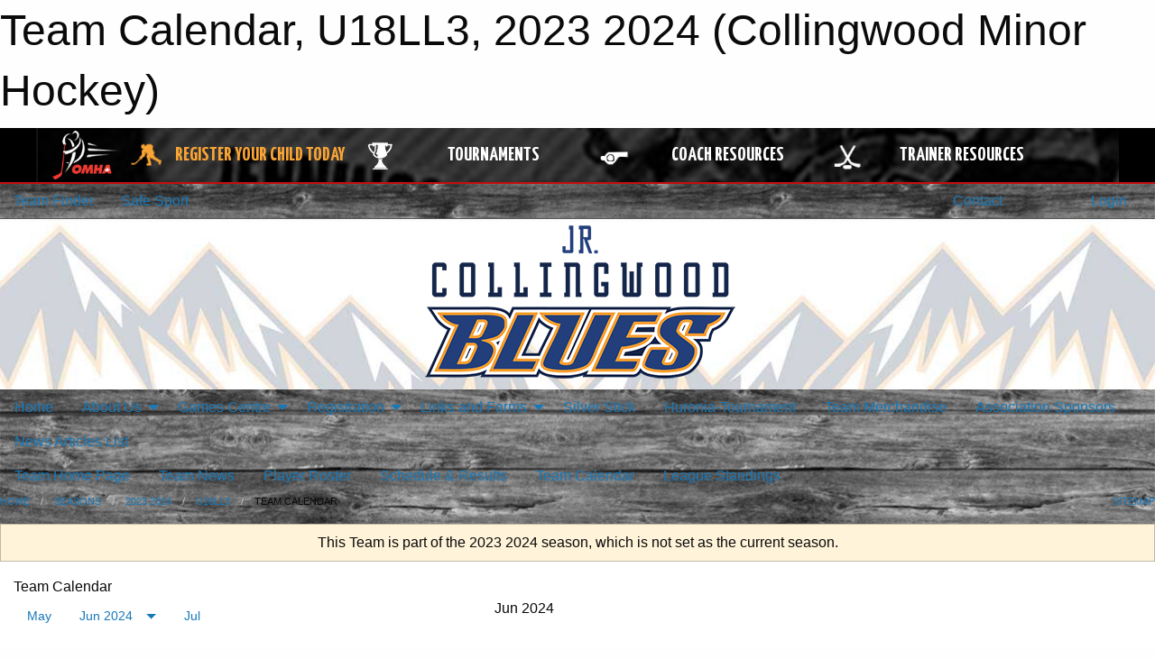

--- FILE ---
content_type: text/html; charset=utf-8
request_url: https://collingwoodhockey.com/Teams/2424/Calendar/
body_size: 10349
content:


<!DOCTYPE html>

<html class="no-js" lang="en">
<head><meta charset="utf-8" /><meta http-equiv="x-ua-compatible" content="ie=edge" /><meta name="viewport" content="width=device-width, initial-scale=1.0" /><link rel="preconnect" href="https://cdnjs.cloudflare.com" /><link rel="dns-prefetch" href="https://cdnjs.cloudflare.com" /><link rel="preconnect" href="https://fonts.gstatic.com" /><link rel="dns-prefetch" href="https://fonts.gstatic.com" /><title>
	2023 2024 > U18LL3 > Team Calendar (Collingwood Minor Hockey)
</title><link rel="stylesheet" href="https://fonts.googleapis.com/css2?family=Oswald&amp;family=Roboto&amp;family=Passion+One:wght@700&amp;display=swap" />

    <!-- Compressed CSS -->
    <link rel="stylesheet" href="https://cdnjs.cloudflare.com/ajax/libs/foundation/6.7.5/css/foundation.min.css" /><link rel="stylesheet" href="https://cdnjs.cloudflare.com/ajax/libs/motion-ui/2.0.3/motion-ui.css" />

    <!--load all styles -->
    
  <meta name="keywords" content="Sportsheadz,Sports,Website,Minor,hockey,Scheduling,junior,blues,Collingwood" /><meta name="description" content="collingwoodhockey.com powered by MBSportsWeb" />


<link rel="stylesheet" href="/assets/responsive/css/networks/omha.min.css">
<link href='//fonts.googleapis.com/css?family=Yanone+Kaffeesatz:700|Open+Sans:800italic' rel='stylesheet' type='text/css'>

<style type="text/css" media="print">
    #omha_banner {
        display: none;
    }
</style>

<style type="text/css">
 body { --D-color-rgb-primary: 34,62,126; --D-color-rgb-secondary: 248,158,28; --D-color-rgb-link: 34,62,126; --D-color-rgb-link-hover: 248,158,28; --D-color-rgb-content-link: 34,62,126; --D-color-rgb-content-link-hover: 248,158,28 }  body { --D-fonts-main: 'Roboto', sans-serif }  body { --D-fonts-headings: 'Oswald', sans-serif }  body { --D-fonts-bold: 'Passion One', cursive }  body { --D-wrapper-max-width: 1200px } @media screen and (min-width: 64em) {  .sitecontainer { background-attachment: fixed; background-image: url('/domains/collingwoodhockey.com/bg_page.jpg'); background-repeat: no-repeat; background-size: cover } }  .sitecontainer { background-color: rgba(187,187,187,1.0) }  .sitecontainer #omha_banner { border-bottom: solid 2px rgba(248,158,28,1.0) } @media screen and (min-width: 64em) {  div.pageshadow:before { content: " "; height: 100%; position: absolute; top: 0; width: 20px; box-shadow: -20px 0 20px -20px inset; left: -20px } } @media screen and (min-width: 64em) {  div.pageshadow:after { content: " "; height: 100%; position: absolute; top: 0; width: 20px; box-shadow: 20px 0 20px -20px inset; right: -20px } } @media screen and (min-width: 64em) {  div.pageshadow { position: relative } }  .heading-4 span.text { background: none !important; padding: 0 .2rem !important; color: rgb(34,62,126) !important }  .heading-4 { border-bottom: solid 3px rgba(248,158,28,1.0); background: none !important; padding: .3rem 0 !important; font-family: 'Oswald', sans-serif !important }  .heading-2 span.pre, .heading-2 span.suf { height: 1.5rem !important; margin-top: -.3rem !important }  .sitecontainer main .wrapper { background-color: rgba(255,255,255,1); }  .bottom-drawer .content { background-color: rgba(255,255,255,1); } #wid6 .row-masthead { background-image: url('/domains/collingwoodhockey.com/bg_header.jpg'); background-position: center top; background-repeat: no-repeat; background-size: auto 100% } @media screen and (min-width: 40em) { #wid6 .row-masthead { background-size: 100% 100% } } .cMain_ctl49-outer .heading-1 { --D-color-rgb-primary: 34,62,126; --D-color-rgb-primary-contrast: 255,255,255; --D-color-rgb-secondary: 248,158,28; } .cMain_ctl49-outer .month { --color-rgb-primary: 34,62,126; --color-rgb-primary-contrast: 255,255,255; } .cMain_ctl49-outer .month { --color-rgb-secondary: 248,158,28; --color-rgb-secondary-contrast: 255,255,255; }
</style>
<link href="/Domains/collingwoodhockey.com/favicon.ico" rel="shortcut icon" /><link href="/assets/responsive/css/public.min.css?v=2025.07.27" type="text/css" rel="stylesheet" media="screen" /><link href="/Utils/Styles.aspx?ParentType=Team&amp;ParentID=2424&amp;Mode=Responsive&amp;Version=2025.10.03.22.00.46" type="text/css" rel="stylesheet" media="screen" /><script>var clicky_site_ids = clicky_site_ids || []; clicky_site_ids.push(100625528); var clicky_custom = {};</script>
<script async src="//static.getclicky.com/js"></script>
<script async src="//static.getclicky.com/inc/javascript/video/youtube.js"></script>

<script type='text/javascript'>
  var googletag = googletag || {};
  googletag.cmd = googletag.cmd || [];
  (function() {
    var gads = document.createElement('script'); gads.async = true; gads.type = 'text/javascript'; gads.src = 'https://www.googletagservices.com/tag/js/gpt.js';
    var node = document.getElementsByTagName('script')[0];
    node.parentNode.insertBefore(gads, node);
   })();
</script>


<script type='text/javascript'>
googletag.cmd.push(function() {
var mapping = googletag.sizeMapping()
.addSize([1050,200], [970,90])
.addSize([800,200], [728,90])
.addSize([300,200], [320,50])
.build();
googletag.defineSlot('/173749664/Associaiton_Top_Leaderboard', [[320, 50], [970, 90], [728, 90]], 'div-gpt-ad-1438177044647-0').addService(googletag.pubads()).defineSizeMapping(mapping);
googletag.defineSlot('/173749664/Association_Bottom_Leaderboard', [[320, 50], [970, 90], [728, 90]], 'div-gpt-ad-1432842384957-0').addService(googletag.pubads()).defineSizeMapping(mapping);
googletag.pubads().enableSingleRequest();
googletag.pubads().collapseEmptyDivs();
googletag.enableServices();
});
</script>

</head>
<body>
    
    
  <h1 class="hidden">Team Calendar, U18LL3, 2023 2024 (Collingwood Minor Hockey)</h1>

    <form method="post" action="/Teams/2424/Calendar/" id="frmMain">
<div class="aspNetHidden">
<input type="hidden" name="tlrk_ssm_TSSM" id="tlrk_ssm_TSSM" value="" />
<input type="hidden" name="tlrk_sm_TSM" id="tlrk_sm_TSM" value="" />
<input type="hidden" name="__EVENTTARGET" id="__EVENTTARGET" value="" />
<input type="hidden" name="__EVENTARGUMENT" id="__EVENTARGUMENT" value="" />
<input type="hidden" name="__VIEWSTATE" id="__VIEWSTATE" value="LOQPSHwMdet6rf5GPzEkJxRB2OecElAIO+XV4OvOGi0XkcZJPDmEa9Na+Gz0q7pI6qFdK9W4JGispDkadC3ccMsBr2Doau8tvtfuTLtbbOqZZ0LWYsp5KGS39fmquOEuPpd19+wcOBpfsSzNoTkotvuXXhcA16H6LZf5qvQ/JvePw7Vhi9Co4FhJU7uZD55iIentLDJ9s2CmjAmex+NVJ62ztG87kXUF/PEJpsVcnSf+TFnAqrK+In2g5ufVW0Hnj+/mHlxacxjmswvOf5R12ak07ywSfXRh3GMMfoA0KEGJcGVzGeEv7jp8CT5g+cRld9cvYW5yzpJi+kdhcP7sikhYz/L0xbRTKLu59Eu/7q5Hz6/mLUiLPA9gEhmpptC2nWEfB4IzqJlho7uMuIMFsSsgHFXyXVJyvhfx8kANmu/1rOs+5GC5OX2N2iW8eunlJKIM+9ahhw3syL6OoQ3LY5KXxjhOiU3ZfRxzxlvCBcSDsY8IVZrvEZ9qft3Z+2Ta+4QVLCsx/LdvP+o4wJIoKg==" />
</div>

<script type="text/javascript">
//<![CDATA[
var theForm = document.forms['frmMain'];
if (!theForm) {
    theForm = document.frmMain;
}
function __doPostBack(eventTarget, eventArgument) {
    if (!theForm.onsubmit || (theForm.onsubmit() != false)) {
        theForm.__EVENTTARGET.value = eventTarget;
        theForm.__EVENTARGUMENT.value = eventArgument;
        theForm.submit();
    }
}
//]]>
</script>


<script src="/WebResource.axd?d=pynGkmcFUV13He1Qd6_TZNGUcF4eI_sY6W7sJJigXQeJfxdmAyf95yqHWi3gU2QHnfpSoqIqiBa8wAgP97ddWA2&amp;t=638901397900000000" type="text/javascript"></script>


<script src="https://ajax.aspnetcdn.com/ajax/4.5.2/1/MicrosoftAjax.js" type="text/javascript"></script>
<script src="https://ajax.aspnetcdn.com/ajax/4.5.2/1/MicrosoftAjaxWebForms.js" type="text/javascript"></script>
<script src="/assets/core/js/web/web.min.js?v=2025.07.27" type="text/javascript"></script>
<script src="https://d2i2wahzwrm1n5.cloudfront.net/ajaxz/2025.2.609/Common/Core.js" type="text/javascript"></script>
<script src="https://d2i2wahzwrm1n5.cloudfront.net/ajaxz/2025.2.609/Ajax/Ajax.js" type="text/javascript"></script>
<div class="aspNetHidden">

	<input type="hidden" name="__VIEWSTATEGENERATOR" id="__VIEWSTATEGENERATOR" value="CA0B0334" />
	<input type="hidden" name="__EVENTVALIDATION" id="__EVENTVALIDATION" value="AEJxWll8JiwQJb8v1rRoJMmpa/h3GsTSu6o+1r9iq7nYTE8obPl3cS9LixUaoE9m6eKlDdg/1jpZxlZznPLrx/lHvYclSUYvaMRE7l88GwvxLRB2M7W/VV+NpLQz0tYE" />
</div>
        <script type="text/javascript">
//<![CDATA[
Sys.WebForms.PageRequestManager._initialize('ctl00$tlrk_sm', 'frmMain', ['tctl00$tlrk_ramSU','tlrk_ramSU'], [], [], 90, 'ctl00');
//]]>
</script>

        <!-- 2025.2.609.462 --><div id="tlrk_ramSU">
	<span id="tlrk_ram" style="display:none;"></span>
</div>
        




<div id="omha_banner" style="position:relative; z-index: 1000;">
    <div class="grid-container">
        <div class="grid-x align-middle">
            <div class="cell shrink">
                <a href="http://www.omha.net/" target="_blank" title="Link to OMHA Website" rel="noopener">
                    <img src="//mbswcdn.com/img/omha/network_omha_logo.png" class="omha-logo" alt="OMHA Logo" />
                </a>
            </div>
            <div class="cell auto text-center hide-for-large">
                <button class="dropdown button hollow secondary" style="margin: 0;" type="button" data-open="omha_network_modal">OMHA Digital Network</button>
            </div>
            <div class="cell auto show-for-large">
                <div class="grid-x align-middle align-justify omha-links">
                    <div class="cell auto omha-hover omha-link text-center"><a class="" href="/Register/" target="" rel="noopener" title="Register Your Child Today"><div class="grid-x align-middle"><div class="cell shrink icon"><img src="https://omhaoffice.com/public/images/common/pages/NetworkBanner/hockey_player_yellow.png" alt="Icon for Register Your Child Today" /></div><div class="cell auto text-center"><span style="color: #F9A435;">Register Your Child Today</span></div></div></a></div><div class="cell auto omha-hover omha-link text-center"><a class="" href="https://www.omha.net/findatournament?utm_source=OMHA_Network&utm_medium=rss&utm_campaign=Tournaments" target="_blank" rel="noopener" title="Tournaments"><div class="grid-x align-middle"><div class="cell shrink icon"><img src="https://omhaoffice.com/public/images/common/pages/NetworkBanner/network_tournaments.png" alt="Icon for Tournaments" /></div><div class="cell auto text-center">Tournaments</div></div></a></div><div class="cell auto omha-hover omha-link text-center"><a class="" href="https://www.omha.net/coach?utm_source=OMHA_Network&utm_medium=rss&utm_campaign=Coaches" target="_blank" rel="noopener" title="Coach Resources"><div class="grid-x align-middle"><div class="cell shrink icon"><img src="https://omhaoffice.com/public/images/common/pages/NetworkBanner/network_coach_resources.png" alt="Icon for Coach Resources" /></div><div class="cell auto text-center">Coach Resources</div></div></a></div><div class="cell auto omha-hover omha-link text-center"><a class="" href="https://www.omha.net/trainer?utm_source=OMHA_Network&utm_medium=rss&utm_campaign=Trainers" target="_blank" rel="noopener" title="Trainer Resources"><div class="grid-x align-middle"><div class="cell shrink icon"><img src="https://omhaoffice.com/public/images/common/pages/NetworkBanner/network_clinics.png" alt="Icon for Trainer Resources" /></div><div class="cell auto text-center">Trainer Resources</div></div></a></div>
                </div>
            </div>
            <div class="cell shrink">
                <div class="grid-x small-up-4 large-up-2 text-center social-icons">
                    <div class="cell shrink"><a href="https://www.facebook.com/OntarioMinorHockey" target="_blank" rel="noopener"><i class="fab fa-facebook-square" title="OMHA Facebook Page"></i></a></div>
                    <div class="cell shrink"><a href="https://x.com/HometownHockey" target="_blank" rel="noopener"><i class="fab fa-square-x-twitter" title="OMHA X Account"></i></a></div>
                    <div class="cell shrink"><a href="https://www.youtube.com/user/OntarioMinorHockey" target="_blank" rel="noopener"><i class="fab fa-youtube-square" title="OMHA YouTube Channel"></i></a></div>
                    <div class="cell shrink"><a href="https://instagram.com/ontariominorhockey" target="_blank" rel="noopener"><i class="fab fa-instagram-square" title="OMHA Instagram Page"></i></a></div>
                </div>
            </div>
        </div>
    </div>
    <div class="large reveal" id="omha_network_modal" data-reveal data-v-offset="0">
        <h3 class="h3">
            <img src="//mbswcdn.com/img/omha/network_omha_logo.png" class="omha-logo" alt="OMHA Logo" />
            OMHA Digital Network
        </h3>
        <div class="stacked-for-small button-group hollow secondary expanded"><a class=" button modal-link" href="/Register/" target="" rel="noopener" title="Register Your Child Today"><img src="https://omhaoffice.com/public/images/common/pages/NetworkBanner/hockey_player_yellow.png" alt="Icon for Register Your Child Today" /><span style="color: #F9A435;">Register Your Child Today</span></a><a class=" button modal-link" href="https://www.omha.net/findatournament?utm_source=OMHA_Network&utm_medium=rss&utm_campaign=Tournaments" target="_blank" rel="noopener" title="Tournaments"><img src="https://omhaoffice.com/public/images/common/pages/NetworkBanner/network_tournaments.png" alt="Icon for Tournaments" />Tournaments</a><a class=" button modal-link" href="https://www.omha.net/coach?utm_source=OMHA_Network&utm_medium=rss&utm_campaign=Coaches" target="_blank" rel="noopener" title="Coach Resources"><img src="https://omhaoffice.com/public/images/common/pages/NetworkBanner/network_coach_resources.png" alt="Icon for Coach Resources" />Coach Resources</a><a class=" button modal-link" href="https://www.omha.net/trainer?utm_source=OMHA_Network&utm_medium=rss&utm_campaign=Trainers" target="_blank" rel="noopener" title="Trainer Resources"><img src="https://omhaoffice.com/public/images/common/pages/NetworkBanner/network_clinics.png" alt="Icon for Trainer Resources" />Trainer Resources</a></div>
        <button class="close-button" data-close aria-label="Close modal" type="button">
            <span aria-hidden="true">&times;</span>
        </button>
    </div>
</div>





        
  <div class="sitecontainer"><div id="row3" class="row-outer  not-editable"><div class="row-inner"><div id="wid4"><div class="outer-top-bar"><div class="wrapper row-top-bar"><div class="grid-x grid-padding-x align-middle"><div class="cell shrink show-for-small-only"><div class="cell small-6" data-responsive-toggle="top_bar_links" data-hide-for="medium"><button title="Toggle Top Bar Links" class="menu-icon" type="button" data-toggle></button></div></div><div class="cell shrink"><a href="/Seasons/Current/">Team Finder</a></div><div class="cell shrink"><a href="/SafeSport/">Safe Sport</a></div><div class="cell shrink"><div class="grid-x grid-margin-x"><div class="cell auto"><a href="https://www.facebook.com/pages/"Collingwood-Minor-Hockey/909072212464849"" target="_blank" rel="noopener"><i class="fab fa-facebook" title="Facebook"></i></a></div></div></div><div class="cell auto show-for-medium"><ul class="menu align-right"><li><a href="/Contact/"><i class="fas fa-address-book" title="Contacts"></i>&nbsp;Contact</a></li><li><a href="/Search/"><i class="fas fa-search" title="Search"></i><span class="hide-for-medium">&nbsp;Search</span></a></li></ul></div><div class="cell auto medium-shrink text-right"><ul class="dropdown menu align-right" data-dropdown-menu><li><a href="/Account/Login/?ReturnUrl=%2fTeams%2f2424%2fCalendar%2f" rel="nofollow"><i class="fas fa-sign-in-alt"></i>&nbsp;Login</a></li></ul></div></div><div id="top_bar_links" class="hide-for-medium" style="display:none;"><ul class="vertical menu"><li><a href="/Contact/"><i class="fas fa-address-book" title="Contacts"></i>&nbsp;Contact</a></li><li><a href="/Search/"><i class="fas fa-search" title="Search"></i><span class="hide-for-medium">&nbsp;Search</span></a></li></ul></div></div></div>
</div></div></div><header id="header" class="hide-for-print"><div id="row5" class="row-outer  not-editable"><div class="row-inner wrapper"><div id="wid6"><div class="cMain_ctl09-row-masthead row-masthead"><div class="grid-x align-middle text-center"><div class="cell small-12"><img class="contained-image" src="/domains/collingwoodhockey.com/img_banner.png" alt="Banner Image" /></div></div></div>
</div><div id="wid7">
        <div class="cMain_ctl12-row-menu row-menu org-menu">
            
            <div class="grid-x align-middle">
                
                <nav class="cell auto">
                    <div class="title-bar" data-responsive-toggle="cMain_ctl12_menu" data-hide-for="large">
                        <div class="title-bar-left">
                            
                            <ul class="horizontal menu">
                                
                                <li><a href="/">Home</a></li>
                                
                                <li><a href="/Seasons/Current/">Team Finder</a></li>
                                
                            </ul>
                            
                        </div>
                        <div class="title-bar-right">
                            <div class="title-bar-title" data-toggle="cMain_ctl12_menu">Organization Menu&nbsp;<i class="fas fa-bars"></i></div>
                        </div>
                    </div>
                    <ul id="cMain_ctl12_menu" style="display: none;" class="vertical large-horizontal menu " data-responsive-menu="drilldown large-dropdown" data-back-button='<li class="js-drilldown-back"><a class="sh-menu-back"></a></li>'>
                        <li class="hover-nonfunction"><a href="/">Home</a></li><li class="hover-nonfunction"><a>About Us</a><ul class="menu vertical nested"><li class="hover-nonfunction"><a href="/Pages/1002/Mission_and_Vision/">Mission &amp; Vision</a></li><li class="hover-nonfunction"><a href="/Staff/1003/">Board of Directors &amp; Staff</a></li><li class="hover-nonfunction"><a href="/Coaches/1004/">2025-2026 Coaches</a></li><li class="hover-nonfunction"><a href="/Pages/8988/Board_Meetings/">Board Meetings</a></li><li class="hover-nonfunction"><a href="/Pages/1019/Rules_Of_Operations/">Rules Of Operations</a></li><li class="hover-nonfunction"><a href="/Pages/5415/By_Laws/">By Laws</a></li><li class="hover-nonfunction"><a href="/Pages/1020/Code_Of_Conduct/">Code Of Conduct</a></li><li class="hover-nonfunction"><a href="/Forms/2228/Complaint_Resolution_Form/"><i class="fab fa-wpforms"></i>Complaint Resolution Form</a></li><li class="hover-nonfunction"><a href="/Contact/1005/">Contact Us</a></li></ul></li><li class="hover-nonfunction"><a>Games Centre</a><ul class="menu vertical nested"><li class="hover-nonfunction"><a href="/Schedule/">Schedule &amp; Results</a></li><li class="hover-nonfunction"><a href="/Calendar/">Organization Calendar</a></li></ul></li><li class="hover-nonfunction"><a>Registration</a><ul class="menu vertical nested"><li class="hover-nonfunction"><a href="/Pages/1010/General_Information/">General Information</a></li><li class="hover-nonfunction"><a href="/Pages/2155/New_to_Collingwood/">New to Collingwood</a></li><li class="hover-nonfunction"><a href="/Pages/5515/Nutrafarms_Let_s_be_a_Team_/">Nutrafarms &quot;Let&#39;s be a Team!&quot;</a></li></ul></li><li class="hover-nonfunction"><a>Links and Forms</a><ul class="menu vertical nested"><li class="hover-nonfunction"><a href="/Forms/2228/Complaint_Resolution_Form/"><i class="fab fa-wpforms"></i>Links and Forms</a></li><li class="hover-nonfunction"><a href="/Forms/2192/NRP_Request_(AA)_-_2025-26_Season/"><i class="fab fa-wpforms"></i>NRP Request (AA) - 2024-25 Season</a></li><li class="hover-nonfunction"><a href="/Forms/2158/PTS_Request_(AAA)_-_2024-25_Season/"><i class="fab fa-wpforms"></i>PTS Request (AAA) - 2024-2025 Season</a></li><li class="hover-nonfunction"><a href="/Pages/1302/Forms/">Forms</a></li><li class="hover-nonfunction"><a href="/Links/">Links</a></li></ul></li><li class="hover-nonfunction"><a href="https://silverstick.org/Tournaments/28968/" target="_blank" rel="noopener"><i class="fa fa-external-link-alt"></i>Silver Stick</a></li><li class="hover-nonfunction"><a href="/Tournaments/2592/Huronia/">Huronia-Tournament</a></li><li class="hover-nonfunction"><a href="/Pages/5576/Team_Merchandise/">Team Merchandise</a></li><li class="hover-nonfunction"><a href="/Sponsors/">Association Sponsors</a></li><li class="hover-nonfunction"><a href="/Articles/">News Articles List</a></li>
                    </ul>
                </nav>
            </div>
            
        </div>
        </div><div id="wid8">
<div class="cMain_ctl15-row-menu row-menu">
    <div class="grid-x align-middle">
        
        <nav class="cell auto">
            <div class="title-bar" data-responsive-toggle="cMain_ctl15_menu" data-hide-for="large">
                <div class="title-bar-left flex-child-shrink">
                    <div class="grid-x align-middle">
                        
                    </div>
                </div>
                <div class="title-bar-right flex-child-grow">
                    <div class="grid-x align-middle">
                        <div class="cell auto"></div>
                        
                        <div class="cell shrink">
                            <div class="title-bar-title" data-toggle="cMain_ctl15_menu">U18LL3 Menu&nbsp;<i class="fas fa-bars"></i></div>
                        </div>
                    </div>
                </div>
            </div>
            <ul id="cMain_ctl15_menu" style="display: none;" class="vertical large-horizontal menu " data-responsive-menu="drilldown large-dropdown" data-back-button='<li class="js-drilldown-back"><a class="sh-menu-back"></a></li>'>
                <li><a href="/Teams/2424/">Team Home Page</a></li><li><a href="/Teams/2424/Articles/">Team News</a></li><li><a href="/Teams/2424/Players/">Player Roster</a></li><li><a href="/Teams/2424/Schedule/">Schedule & Results</a></li><li><a href="/Teams/2424/Calendar/">Team Calendar</a></li><li><a href="http://www.theonedb.com/Teams/75397?src=mbsw" target="blank"><i class="fa fa-external-link-alt"></i>League Standings</a></li>
            </ul>
        </nav>
        
    </div>
    
</div>
</div></div></div><div id="row9" class="row-outer  not-editable"><div class="row-inner wrapper"><div id="wid10">
</div></div></div><div id="row11" class="row-outer  not-editable"><div class="row-inner wrapper"><div id="wid12">
<div class="cMain_ctl25-row-breadcrumb row-breadcrumb">
    <div class="grid-x"><div class="cell auto"><nav aria-label="You are here:" role="navigation"><ul class="breadcrumbs"><li><a href="/" title="Main Home Page">Home</a></li><li><a href="/Seasons/" title="List of seasons">Seasons</a></li><li><a href="/Seasons/2385/" title="Season details for 2023 2024">2023 2024</a></li><li><a href="/Teams/2424/" title="U18LL3 Home Page">U18LL3</a></li><li>Team Calendar</li></ul></nav></div><div class="cell shrink"><ul class="breadcrumbs"><li><a href="/Sitemap/" title="Go to the sitemap page for this website"><i class="fas fa-sitemap"></i><span class="show-for-large">&nbsp;Sitemap</span></a></li></ul></div></div>
</div>
</div></div></div></header><main id="main"><div class="wrapper"><div id="row18" class="row-outer"><div class="row-inner"><div id="wid19">
<div class="cMain_ctl32-outer">
    
<!-- Associaiton_Top_Leaderboard -->
<div class="noPrint"><div id='div-gpt-ad-1438177044647-0' class='adunit'>
<script type='text/javascript'>
googletag.cmd.push(function() { googletag.display('div-gpt-ad-1438177044647-0'); });
</script>
</div></div>


</div>
</div></div></div><div id="row13" class="row-outer  not-editable"><div class="row-inner"><div id="wid14">
<div class="cMain_ctl37-outer widget">
    <div class="callout small warning text-center">This Team is part of the 2023 2024 season, which is not set as the current season.</div>
</div>
</div></div></div><div id="row22" class="row-outer"><div class="row-inner"><div id="wid23"></div></div></div><div id="row1" class="row-outer"><div class="row-inner"><div class="grid-x grid-padding-x"><div id="row1col2" class="cell small-12 medium-12 large-12 ">


<div class="cMain_ctl49-outer">
    <div class="mod">
        <div class="modTitle">
            
            Team Calendar
        </div>
            <div class="grid-x grid-padding-x">
                <div class="cell medium-5">
                    <div class="month"><div class="navigation "><a class="button clear prev" href="/Teams/2424/Calendar/?Month=5&Year=2024">May</a><button class="button clear dropdown current" type="button" data-toggle="quickjump">Jun 2024</button><div class="dropdown-pane" style="width:200px;" data-position="bottom" data-alignment="center" id="quickjump" data-dropdown data-auto-focus="true"><ul class="vertical menu"><li class="text-center"><a href="/Teams/2424/Calendar/?Month=4&Year=2023">Apr 2023</a></li><li class="text-center"><a href="/Teams/2424/Calendar/?Month=5&Year=2023">May 2023</a></li><li class="text-center"><a href="/Teams/2424/Calendar/?Month=6&Year=2023">Jun 2023</a></li><li class="text-center"><a href="/Teams/2424/Calendar/?Month=7&Year=2023">Jul 2023</a></li><li class="text-center"><a href="/Teams/2424/Calendar/?Month=8&Year=2023">Aug 2023</a></li><li class="text-center"><a href="/Teams/2424/Calendar/?Month=9&Year=2023">Sep 2023</a></li><li class="text-center"><a href="/Teams/2424/Calendar/?Month=10&Year=2023">Oct 2023</a></li><li class="text-center"><a href="/Teams/2424/Calendar/?Month=11&Year=2023">Nov 2023</a></li><li class="text-center"><a href="/Teams/2424/Calendar/?Month=12&Year=2023">Dec 2023</a></li><li class="text-center"><a href="/Teams/2424/Calendar/?Month=1&Year=2024">Jan 2024</a></li><li class="text-center"><a href="/Teams/2424/Calendar/?Month=2&Year=2024">Feb 2024</a></li><li class="text-center"><a href="/Teams/2424/Calendar/?Month=3&Year=2024">Mar 2024</a></li><li class="text-center"><a href="/Teams/2424/Calendar/?Month=4&Year=2024">Apr 2024</a></li><li class="text-center"><a href="/Teams/2424/Calendar/?Month=5&Year=2024">May 2024</a></li><li class="text-center"><span>** Jun 2024 **</span></li></ul></div><a class="button clear next" href="/Teams/2424/Calendar/?Month=7&Year=2024">Jul</a></div><div class="week header"><div class="day">S</div><div class="day">M</div><div class="day">T</div><div class="day">W</div><div class="day">T</div><div class="day">F</div><div class="day">S</div></div><div class="week"><a id="May-26-2024" onclick="show_day('May-26-2024')" class="day other">26<div class="caldots"></div></a><a id="May-27-2024" onclick="show_day('May-27-2024')" class="day other">27<div class="caldots"></div></a><a id="May-28-2024" onclick="show_day('May-28-2024')" class="day other">28<div class="caldots"></div></a><a id="May-29-2024" onclick="show_day('May-29-2024')" class="day other">29<div class="caldots"></div></a><a id="May-30-2024" onclick="show_day('May-30-2024')" class="day other">30<div class="caldots"></div></a><a id="May-31-2024" onclick="show_day('May-31-2024')" class="day other">31<div class="caldots"></div></a><a id="Jun-01-2024" onclick="show_day('Jun-01-2024')" class="day">1<div class="caldots"></div></a></div><div class="week"><a id="Jun-02-2024" onclick="show_day('Jun-02-2024')" class="day">2<div class="caldots"></div></a><a id="Jun-03-2024" onclick="show_day('Jun-03-2024')" class="day">3<div class="caldots"></div></a><a id="Jun-04-2024" onclick="show_day('Jun-04-2024')" class="day">4<div class="caldots"></div></a><a id="Jun-05-2024" onclick="show_day('Jun-05-2024')" class="day">5<div class="caldots"></div></a><a id="Jun-06-2024" onclick="show_day('Jun-06-2024')" class="day">6<div class="caldots"></div></a><a id="Jun-07-2024" onclick="show_day('Jun-07-2024')" class="day">7<div class="caldots"></div></a><a id="Jun-08-2024" onclick="show_day('Jun-08-2024')" class="day">8<div class="caldots"></div></a></div><div class="week"><a id="Jun-09-2024" onclick="show_day('Jun-09-2024')" class="day">9<div class="caldots"></div></a><a id="Jun-10-2024" onclick="show_day('Jun-10-2024')" class="day">10<div class="caldots"></div></a><a id="Jun-11-2024" onclick="show_day('Jun-11-2024')" class="day">11<div class="caldots"></div></a><a id="Jun-12-2024" onclick="show_day('Jun-12-2024')" class="day">12<div class="caldots"></div></a><a id="Jun-13-2024" onclick="show_day('Jun-13-2024')" class="day">13<div class="caldots"></div></a><a id="Jun-14-2024" onclick="show_day('Jun-14-2024')" class="day">14<div class="caldots"></div></a><a id="Jun-15-2024" onclick="show_day('Jun-15-2024')" class="day">15<div class="caldots"></div></a></div><div class="week"><a id="Jun-16-2024" onclick="show_day('Jun-16-2024')" class="day">16<div class="caldots"></div></a><a id="Jun-17-2024" onclick="show_day('Jun-17-2024')" class="day">17<div class="caldots"></div></a><a id="Jun-18-2024" onclick="show_day('Jun-18-2024')" class="day">18<div class="caldots"></div></a><a id="Jun-19-2024" onclick="show_day('Jun-19-2024')" class="day">19<div class="caldots"></div></a><a id="Jun-20-2024" onclick="show_day('Jun-20-2024')" class="day">20<div class="caldots"></div></a><a id="Jun-21-2024" onclick="show_day('Jun-21-2024')" class="day">21<div class="caldots"></div></a><a id="Jun-22-2024" onclick="show_day('Jun-22-2024')" class="day">22<div class="caldots"></div></a></div><div class="week"><a id="Jun-23-2024" onclick="show_day('Jun-23-2024')" class="day">23<div class="caldots"></div></a><a id="Jun-24-2024" onclick="show_day('Jun-24-2024')" class="day">24<div class="caldots"></div></a><a id="Jun-25-2024" onclick="show_day('Jun-25-2024')" class="day">25<div class="caldots"></div></a><a id="Jun-26-2024" onclick="show_day('Jun-26-2024')" class="day">26<div class="caldots"></div></a><a id="Jun-27-2024" onclick="show_day('Jun-27-2024')" class="day">27<div class="caldots"></div></a><a id="Jun-28-2024" onclick="show_day('Jun-28-2024')" class="day">28<div class="caldots"></div></a><a id="Jun-29-2024" onclick="show_day('Jun-29-2024')" class="day">29<div class="caldots"></div></a></div><div class="week"><a id="Jun-30-2024" onclick="show_day('Jun-30-2024')" class="day">30<div class="caldots"></div></a><a id="Jul-01-2024" onclick="show_day('Jul-01-2024')" class="day other">1<div class="caldots"></div></a><a id="Jul-02-2024" onclick="show_day('Jul-02-2024')" class="day other">2<div class="caldots"></div></a><a id="Jul-03-2024" onclick="show_day('Jul-03-2024')" class="day other">3<div class="caldots"></div></a><a id="Jul-04-2024" onclick="show_day('Jul-04-2024')" class="day other">4<div class="caldots"></div></a><a id="Jul-05-2024" onclick="show_day('Jul-05-2024')" class="day other">5<div class="caldots"></div></a><a id="Jul-06-2024" onclick="show_day('Jul-06-2024')" class="day other">6<div class="caldots"></div></a></div></div>
                </div>
                <div class="cell medium-7">
                    <div class="heading-1-wrapper"><div class="heading-1"><span class="pre"></span><span class="text">Jun 2024</span><span class="suf"></span></div></div><a id="show-all" class="button expanded themed" onclick="show_all()" style="display: none;">Show Full Month</a><div class="cal-items team"><div class="day-details other" id="day-May-26-2024"><div class="h6 text-center">Sun, May 26</div><div class="empty">No events for Sun, May 26, 2024</div></div><div class="day-details other" id="day-May-27-2024"><div class="h6 text-center">Mon, May 27</div><div class="empty">No events for Mon, May 27, 2024</div></div><div class="day-details other" id="day-May-28-2024"><div class="h6 text-center">Tue, May 28</div><div class="empty">No events for Tue, May 28, 2024</div></div><div class="day-details other" id="day-May-29-2024"><div class="h6 text-center">Wed, May 29</div><div class="empty">No events for Wed, May 29, 2024</div></div><div class="day-details other" id="day-May-30-2024"><div class="h6 text-center">Thu, May 30</div><div class="empty">No events for Thu, May 30, 2024</div></div><div class="day-details other" id="day-May-31-2024"><div class="h6 text-center">Fri, May 31</div><div class="empty">No events for Fri, May 31, 2024</div></div><div class="day-details selected" id="day-Jun-01-2024"><div class="h6 text-center">Sat, Jun 01</div><div class="empty">No events for Sat, Jun 01, 2024</div></div><div class="day-details selected" id="day-Jun-02-2024"><div class="h6 text-center">Sun, Jun 02</div><div class="empty">No events for Sun, Jun 02, 2024</div></div><div class="day-details selected" id="day-Jun-03-2024"><div class="h6 text-center">Mon, Jun 03</div><div class="empty">No events for Mon, Jun 03, 2024</div></div><div class="day-details selected" id="day-Jun-04-2024"><div class="h6 text-center">Tue, Jun 04</div><div class="empty">No events for Tue, Jun 04, 2024</div></div><div class="day-details selected" id="day-Jun-05-2024"><div class="h6 text-center">Wed, Jun 05</div><div class="empty">No events for Wed, Jun 05, 2024</div></div><div class="day-details selected" id="day-Jun-06-2024"><div class="h6 text-center">Thu, Jun 06</div><div class="empty">No events for Thu, Jun 06, 2024</div></div><div class="day-details selected" id="day-Jun-07-2024"><div class="h6 text-center">Fri, Jun 07</div><div class="empty">No events for Fri, Jun 07, 2024</div></div><div class="day-details selected" id="day-Jun-08-2024"><div class="h6 text-center">Sat, Jun 08</div><div class="empty">No events for Sat, Jun 08, 2024</div></div><div class="day-details selected" id="day-Jun-09-2024"><div class="h6 text-center">Sun, Jun 09</div><div class="empty">No events for Sun, Jun 09, 2024</div></div><div class="day-details selected" id="day-Jun-10-2024"><div class="h6 text-center">Mon, Jun 10</div><div class="empty">No events for Mon, Jun 10, 2024</div></div><div class="day-details selected" id="day-Jun-11-2024"><div class="h6 text-center">Tue, Jun 11</div><div class="empty">No events for Tue, Jun 11, 2024</div></div><div class="day-details selected" id="day-Jun-12-2024"><div class="h6 text-center">Wed, Jun 12</div><div class="empty">No events for Wed, Jun 12, 2024</div></div><div class="day-details selected" id="day-Jun-13-2024"><div class="h6 text-center">Thu, Jun 13</div><div class="empty">No events for Thu, Jun 13, 2024</div></div><div class="day-details selected" id="day-Jun-14-2024"><div class="h6 text-center">Fri, Jun 14</div><div class="empty">No events for Fri, Jun 14, 2024</div></div><div class="day-details selected" id="day-Jun-15-2024"><div class="h6 text-center">Sat, Jun 15</div><div class="empty">No events for Sat, Jun 15, 2024</div></div><div class="day-details selected" id="day-Jun-16-2024"><div class="h6 text-center">Sun, Jun 16</div><div class="empty">No events for Sun, Jun 16, 2024</div></div><div class="day-details selected" id="day-Jun-17-2024"><div class="h6 text-center">Mon, Jun 17</div><div class="empty">No events for Mon, Jun 17, 2024</div></div><div class="day-details selected" id="day-Jun-18-2024"><div class="h6 text-center">Tue, Jun 18</div><div class="empty">No events for Tue, Jun 18, 2024</div></div><div class="day-details selected" id="day-Jun-19-2024"><div class="h6 text-center">Wed, Jun 19</div><div class="empty">No events for Wed, Jun 19, 2024</div></div><div class="day-details selected" id="day-Jun-20-2024"><div class="h6 text-center">Thu, Jun 20</div><div class="empty">No events for Thu, Jun 20, 2024</div></div><div class="day-details selected" id="day-Jun-21-2024"><div class="h6 text-center">Fri, Jun 21</div><div class="empty">No events for Fri, Jun 21, 2024</div></div><div class="day-details selected" id="day-Jun-22-2024"><div class="h6 text-center">Sat, Jun 22</div><div class="empty">No events for Sat, Jun 22, 2024</div></div><div class="day-details selected" id="day-Jun-23-2024"><div class="h6 text-center">Sun, Jun 23</div><div class="empty">No events for Sun, Jun 23, 2024</div></div><div class="day-details selected" id="day-Jun-24-2024"><div class="h6 text-center">Mon, Jun 24</div><div class="empty">No events for Mon, Jun 24, 2024</div></div><div class="day-details selected" id="day-Jun-25-2024"><div class="h6 text-center">Tue, Jun 25</div><div class="empty">No events for Tue, Jun 25, 2024</div></div><div class="day-details selected" id="day-Jun-26-2024"><div class="h6 text-center">Wed, Jun 26</div><div class="empty">No events for Wed, Jun 26, 2024</div></div><div class="day-details selected" id="day-Jun-27-2024"><div class="h6 text-center">Thu, Jun 27</div><div class="empty">No events for Thu, Jun 27, 2024</div></div><div class="day-details selected" id="day-Jun-28-2024"><div class="h6 text-center">Fri, Jun 28</div><div class="empty">No events for Fri, Jun 28, 2024</div></div><div class="day-details selected" id="day-Jun-29-2024"><div class="h6 text-center">Sat, Jun 29</div><div class="empty">No events for Sat, Jun 29, 2024</div></div><div class="day-details selected" id="day-Jun-30-2024"><div class="h6 text-center">Sun, Jun 30</div><div class="empty">No events for Sun, Jun 30, 2024</div></div><div class="day-details other" id="day-Jul-01-2024"><div class="h6 text-center">Mon, Jul 01</div><div class="empty">No events for Mon, Jul 01, 2024</div></div><div class="day-details other" id="day-Jul-02-2024"><div class="h6 text-center">Tue, Jul 02</div><div class="empty">No events for Tue, Jul 02, 2024</div></div><div class="day-details other" id="day-Jul-03-2024"><div class="h6 text-center">Wed, Jul 03</div><div class="empty">No events for Wed, Jul 03, 2024</div></div><div class="day-details other" id="day-Jul-04-2024"><div class="h6 text-center">Thu, Jul 04</div><div class="empty">No events for Thu, Jul 04, 2024</div></div><div class="day-details other" id="day-Jul-05-2024"><div class="h6 text-center">Fri, Jul 05</div><div class="empty">No events for Fri, Jul 05, 2024</div></div><div class="day-details other" id="day-Jul-06-2024"><div class="h6 text-center">Sat, Jul 06</div><div class="empty">No events for Sat, Jul 06, 2024</div></div></div>
                </div>
                <div class="cell small-12">
                    
                </div>
            </div>
    </div>
</div>



<script type="text/javascript">

    function show_day(date) { var cell = $("#" + date); $("#show-all").fadeIn(); $(".empty-date").hide(); if (cell.length) { $(".day").removeClass("selected"); cell.addClass("selected"); $(".day-details").hide(); $("#day-" + date + " .is-subsequent-item").show(); $("#day-" + date).fadeIn(); }  }

    function show_all() { $(".day").removeClass("selected"); $(".day-details").hide(); $(".is-subsequent-item").hide(); $(".has-items").fadeIn(); $("#show-all").hide(); }

    window.onload = function () { if (window.location.hash != "") { show_day(window.location.hash.split('#')[1]); } }

</script>

</div></div></div></div><div id="row20" class="row-outer"><div class="row-inner"><div id="wid21">
<div class="cMain_ctl55-outer">
    
<!-- Association_Bottom_Leaderboard -->
<div class="noPrint"><div id='div-gpt-ad-1432842384957-0' class='adunit'>
<script type='text/javascript'>
googletag.cmd.push(function() { googletag.display('div-gpt-ad-1432842384957-0'); });
</script>
</div></div>


</div>
</div></div></div></div></main><footer id="footer" class="hide-for-print"><div id="row15" class="row-outer  not-editable"><div class="row-inner wrapper"><div id="wid16">
    <div class="cMain_ctl62-row-footer row-footer">
        <div class="grid-x"><div class="cell medium-6"><div class="sportsheadz"><div class="grid-x"><div class="cell small-6 text-center sh-logo"><a href="/Teams/2424/App/" rel="noopener" title="More information about the Sportsheadz App"><img src="https://mbswcdn.com/img/sportsheadz/go-mobile.png" alt="Sportsheadz Go Mobile!" /></a></div><div class="cell small-6"><h3>Get Mobile!</h3><p>Download our mobile app to stay up to date on all the latest scores, stats, and schedules</p><div class="app-store-links"><div class="cell"><a href="/Teams/2424/App/" rel="noopener" title="More information about the Sportsheadz App"><img src="https://mbswcdn.com/img/sportsheadz/appstorebadge-300x102.png" alt="Apple App Store" /></a></div><div class="cell"><a href="/Teams/2424/App/" rel="noopener" title="More information about the Sportsheadz App"><img src="https://mbswcdn.com/img/sportsheadz/google-play-badge-1-300x92.png" alt="Google Play Store" /></a></div></div></div></div></div></div><div class="cell medium-6"><div class="contact"><h3>Contact Us</h3>Visit our <a href="/Contact">Contact</a> page for more contact details.</div></div></div><div class="grid-x grid-padding-x grid-padding-y align-middle text-center"><div class="cell small-12"><div class="org"><span></span></div><div class="site"><span>2023 2024 U18LL3</span></div></div></div>
    </div>
</div><div id="wid17">

<div class="cMain_ctl65-outer">
    <div class="row-footer-terms">
        <div class="grid-x grid-padding-x grid-padding-y">
            <div class="cell">
                <ul class="menu align-center">
                    <li><a href="https://mail.mbsportsweb.ca/" rel="nofollow">Webmail</a></li>
                    <li id="cMain_ctl65_li_safesport"><a href="/SafeSport/">Safe Sport</a></li>
                    <li><a href="/Privacy-Policy/">Privacy Policy</a></li>
                    <li><a href="/Terms-Of-Use/">Terms of Use</a></li>
                    <li><a href="/Help/">Website Help</a></li>
                    <li><a href="/Sitemap/">Sitemap</a></li>
                    <li><a href="/Contact/">Contact</a></li>
                    <li><a href="/Subscribe/">Subscribe</a></li>
                </ul>
            </div>
        </div>
    </div>
</div>
</div></div></div></footer></div>
  
  
  

        
        
        <input type="hidden" name="ctl00$hfCmd" id="hfCmd" />
        <script type="text/javascript">
            //<![CDATA[
            function get_HFID() { return "hfCmd"; }
            function toggleBio(eLink, eBio) { if (document.getElementById(eBio).style.display == 'none') { document.getElementById(eLink).innerHTML = 'Hide Bio'; document.getElementById(eBio).style.display = 'block'; } else { document.getElementById(eLink).innerHTML = 'Show Bio'; document.getElementById(eBio).style.display = 'none'; } }
            function get_WinHeight() { var h = (typeof window.innerHeight != 'undefined' ? window.innerHeight : document.body.offsetHeight); return h; }
            function get_WinWidth() { var w = (typeof window.innerWidth != 'undefined' ? window.innerWidth : document.body.offsetWidth); return w; }
            function StopPropagation(e) { e.cancelBubble = true; if (e.stopPropagation) { e.stopPropagation(); } }
            function set_cmd(n) { var t = $get(get_HFID()); t.value = n, __doPostBack(get_HFID(), "") }
            function set_cookie(n, t, i) { var r = new Date; r.setDate(r.getDate() + i), document.cookie = n + "=" + escape(t) + ";expires=" + r.toUTCString() + ";path=/;SameSite=Strict"; }
            function get_cookie(n) { var t, i; if (document.cookie.length > 0) { t = document.cookie.indexOf(n + "="); if (t != -1) return t = t + n.length + 1, i = document.cookie.indexOf(";", t), i == -1 && (i = document.cookie.length), unescape(document.cookie.substring(t, i)) } return "" }
            function Track(goal_name) { if (typeof (clicky) != "undefined") { clicky.goal(goal_name); } }
                //]]>
        </script>
    

<script type="text/javascript">
//<![CDATA[
window.__TsmHiddenField = $get('tlrk_sm_TSM');Sys.Application.add_init(function() {
    $create(Telerik.Web.UI.RadAjaxManager, {"_updatePanels":"","ajaxSettings":[],"clientEvents":{OnRequestStart:"",OnResponseEnd:""},"defaultLoadingPanelID":"","enableAJAX":true,"enableHistory":false,"links":[],"styles":[],"uniqueID":"ctl00$tlrk_ram","updatePanelsRenderMode":0}, null, null, $get("tlrk_ram"));
});
//]]>
</script>
</form>

    <script src="https://cdnjs.cloudflare.com/ajax/libs/jquery/3.6.0/jquery.min.js"></script>
    <script src="https://cdnjs.cloudflare.com/ajax/libs/what-input/5.2.12/what-input.min.js"></script>
    <!-- Compressed JavaScript -->
    <script src="https://cdnjs.cloudflare.com/ajax/libs/foundation/6.7.5/js/foundation.min.js"></script>
    <!-- Slick Carousel Compressed JavaScript -->
    <script src="/assets/responsive/js/slick.min.js?v=2025.07.27"></script>

    <script>
        $(document).foundation();

        $(".sh-menu-back").each(function () {
            var backTxt = $(this).parent().closest(".is-drilldown-submenu-parent").find("> a").text();
            $(this).text(backTxt);
        });

        $(".hover-nonfunction").on("mouseenter", function () { $(this).addClass("hover"); });
        $(".hover-nonfunction").on("mouseleave", function () { $(this).removeClass("hover"); });
        $(".hover-function").on("mouseenter touchstart", function () { $(this).addClass("hover"); setTimeout(function () { $(".hover-function.hover .hover-function-links").css("pointer-events", "auto"); }, 100); });
        $(".hover-function").on("mouseleave touchmove", function () { $(".hover-function.hover .hover-function-links").css("pointer-events", "none"); $(this).removeClass("hover"); });

        function filteritems(containerid, item_css, css_to_show) {
            if (css_to_show == "") {
                $("#" + containerid + " ." + item_css).fadeIn();
            } else {
                $("#" + containerid + " ." + item_css).hide();
                $("#" + containerid + " ." + item_css + "." + css_to_show).fadeIn();
            }
        }

    </script>

    <script> show_all()</script>

    <script type="text/javascript">
 var alt_title = $("h1.hidden").html(); if(alt_title != "") { clicky_custom.title = alt_title; }
</script>


    

<script defer src="https://static.cloudflareinsights.com/beacon.min.js/vcd15cbe7772f49c399c6a5babf22c1241717689176015" integrity="sha512-ZpsOmlRQV6y907TI0dKBHq9Md29nnaEIPlkf84rnaERnq6zvWvPUqr2ft8M1aS28oN72PdrCzSjY4U6VaAw1EQ==" data-cf-beacon='{"version":"2024.11.0","token":"6b27515482844a7aa4164451d087feef","r":1,"server_timing":{"name":{"cfCacheStatus":true,"cfEdge":true,"cfExtPri":true,"cfL4":true,"cfOrigin":true,"cfSpeedBrain":true},"location_startswith":null}}' crossorigin="anonymous"></script>
</body>
</html>


--- FILE ---
content_type: text/html; charset=utf-8
request_url: https://www.google.com/recaptcha/api2/aframe
body_size: 266
content:
<!DOCTYPE HTML><html><head><meta http-equiv="content-type" content="text/html; charset=UTF-8"></head><body><script nonce="nb7GzsJLrt36vqA4YPEbTw">/** Anti-fraud and anti-abuse applications only. See google.com/recaptcha */ try{var clients={'sodar':'https://pagead2.googlesyndication.com/pagead/sodar?'};window.addEventListener("message",function(a){try{if(a.source===window.parent){var b=JSON.parse(a.data);var c=clients[b['id']];if(c){var d=document.createElement('img');d.src=c+b['params']+'&rc='+(localStorage.getItem("rc::a")?sessionStorage.getItem("rc::b"):"");window.document.body.appendChild(d);sessionStorage.setItem("rc::e",parseInt(sessionStorage.getItem("rc::e")||0)+1);localStorage.setItem("rc::h",'1769035417203');}}}catch(b){}});window.parent.postMessage("_grecaptcha_ready", "*");}catch(b){}</script></body></html>